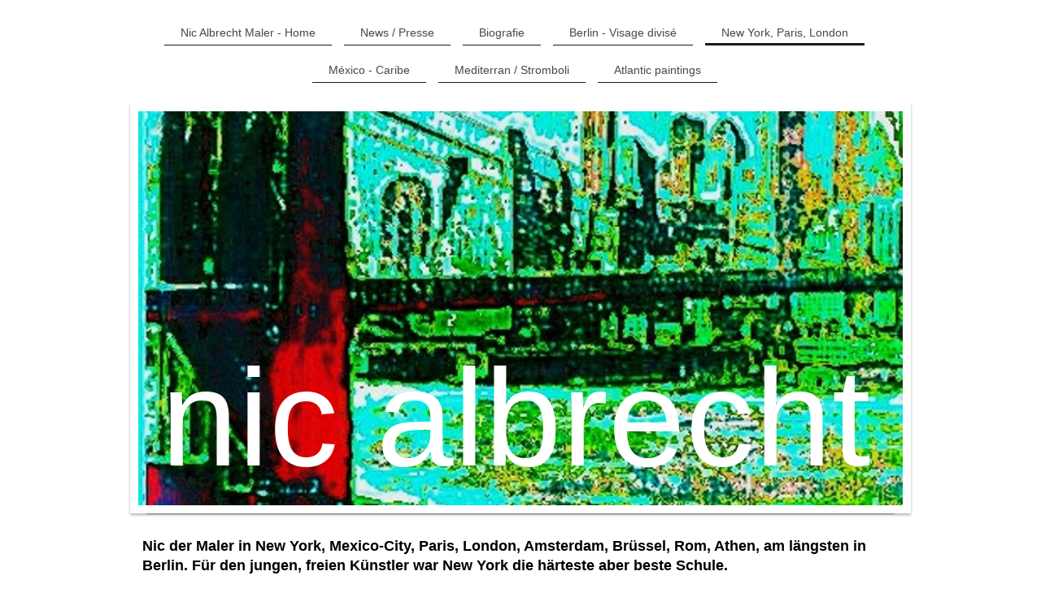

--- FILE ---
content_type: text/html; charset=UTF-8
request_url: https://www.nic-albrecht-art.de/new-york-paris-london/
body_size: 8119
content:
<!DOCTYPE html>
<html lang="de"  ><head prefix="og: http://ogp.me/ns# fb: http://ogp.me/ns/fb# business: http://ogp.me/ns/business#">
    <meta http-equiv="Content-Type" content="text/html; charset=utf-8"/>
    <meta name="generator" content="IONOS MyWebsite"/>
        
    <link rel="dns-prefetch" href="//cdn.website-start.de/"/>
    <link rel="dns-prefetch" href="//102.mod.mywebsite-editor.com"/>
    <link rel="dns-prefetch" href="https://102.sb.mywebsite-editor.com/"/>
    <link rel="shortcut icon" href="//cdn.website-start.de/favicon.ico"/>
        <title>Nic Albrecht Maler - New York, Paris, London</title>
    <style type="text/css">@media screen and (max-device-width: 1024px) {.diyw a.switchViewWeb {display: inline !important;}}</style>
    <style type="text/css">@media screen and (min-device-width: 1024px) {
            .mediumScreenDisabled { display:block }
            .smallScreenDisabled { display:block }
        }
        @media screen and (max-device-width: 1024px) { .mediumScreenDisabled { display:none } }
        @media screen and (max-device-width: 568px) { .smallScreenDisabled { display:none } }
                @media screen and (min-width: 1024px) {
            .mobilepreview .mediumScreenDisabled { display:block }
            .mobilepreview .smallScreenDisabled { display:block }
        }
        @media screen and (max-width: 1024px) { .mobilepreview .mediumScreenDisabled { display:none } }
        @media screen and (max-width: 568px) { .mobilepreview .smallScreenDisabled { display:none } }</style>
    <meta name="viewport" content="width=device-width, initial-scale=1, maximum-scale=1, minimal-ui"/>

<meta name="format-detection" content="telephone=no"/>
        <meta name="keywords" content="Werke,  Kunstwerke,  Galerie"/>
            <meta name="description" content="Nic der Maler in den Metropolen New York, Mexico-City, Paris, London, Amsterdam, Brüssel, Rom, Athen, am längsten in Berlin."/>
            <meta name="robots" content="index,follow"/>
        <link href="//cdn.website-start.de/templates/2113/style.css?1763478093678" rel="stylesheet" type="text/css"/>
    <link href="https://www.nic-albrecht-art.de/s/style/theming.css?1741963880" rel="stylesheet" type="text/css"/>
    <link href="//cdn.website-start.de/app/cdn/min/group/web.css?1763478093678" rel="stylesheet" type="text/css"/>
<link href="//cdn.website-start.de/app/cdn/min/moduleserver/css/de_DE/common,shoppingbasket?1763478093678" rel="stylesheet" type="text/css"/>
    <link href="//cdn.website-start.de/app/cdn/min/group/mobilenavigation.css?1763478093678" rel="stylesheet" type="text/css"/>
    <link href="https://102.sb.mywebsite-editor.com/app/logstate2-css.php?site=630211925&amp;t=1768470137" rel="stylesheet" type="text/css"/>

<script type="text/javascript">
    /* <![CDATA[ */
var stagingMode = '';
    /* ]]> */
</script>
<script src="https://102.sb.mywebsite-editor.com/app/logstate-js.php?site=630211925&amp;t=1768470137"></script>

    <link href="//cdn.website-start.de/templates/2113/print.css?1763478093678" rel="stylesheet" media="print" type="text/css"/>
    <script type="text/javascript">
    /* <![CDATA[ */
    var systemurl = 'https://102.sb.mywebsite-editor.com/';
    var webPath = '/';
    var proxyName = '';
    var webServerName = 'www.nic-albrecht-art.de';
    var sslServerUrl = 'https://www.nic-albrecht-art.de';
    var nonSslServerUrl = 'http://www.nic-albrecht-art.de';
    var webserverProtocol = 'http://';
    var nghScriptsUrlPrefix = '//102.mod.mywebsite-editor.com';
    var sessionNamespace = 'DIY_SB';
    var jimdoData = {
        cdnUrl:  '//cdn.website-start.de/',
        messages: {
            lightBox: {
    image : 'Bild',
    of: 'von'
}

        },
        isTrial: 0,
        pageId: 2116555    };
    var script_basisID = "630211925";

    diy = window.diy || {};
    diy.web = diy.web || {};

        diy.web.jsBaseUrl = "//cdn.website-start.de/s/build/";

    diy.context = diy.context || {};
    diy.context.type = diy.context.type || 'web';
    /* ]]> */
</script>

<script type="text/javascript" src="//cdn.website-start.de/app/cdn/min/group/web.js?1763478093678" crossorigin="anonymous"></script><script type="text/javascript" src="//cdn.website-start.de/s/build/web.bundle.js?1763478093678" crossorigin="anonymous"></script><script type="text/javascript" src="//cdn.website-start.de/app/cdn/min/group/mobilenavigation.js?1763478093678" crossorigin="anonymous"></script><script src="//cdn.website-start.de/app/cdn/min/moduleserver/js/de_DE/common,shoppingbasket?1763478093678"></script>
<script type="text/javascript" src="https://cdn.website-start.de/proxy/apps/static/resource/dependencies/"></script><script type="text/javascript">
                    if (typeof require !== 'undefined') {
                        require.config({
                            waitSeconds : 10,
                            baseUrl : 'https://cdn.website-start.de/proxy/apps/static/js/'
                        });
                    }
                </script><script type="text/javascript" src="//cdn.website-start.de/app/cdn/min/group/pfcsupport.js?1763478093678" crossorigin="anonymous"></script>    <meta property="og:type" content="business.business"/>
    <meta property="og:url" content="https://www.nic-albrecht-art.de/new-york-paris-london/"/>
    <meta property="og:title" content="Nic Albrecht Maler - New York, Paris, London"/>
            <meta property="og:description" content="Nic der Maler in den Metropolen New York, Mexico-City, Paris, London, Amsterdam, Brüssel, Rom, Athen, am längsten in Berlin."/>
                <meta property="og:image" content="https://www.nic-albrecht-art.de/s/img/emotionheader23136086.jpg"/>
        <meta property="business:contact_data:country_name" content="Deutschland"/>
    <meta property="business:contact_data:street_address" content="Brunnengasse 1"/>
    <meta property="business:contact_data:locality" content="Bad Hindelang"/>
    <meta property="business:contact_data:region" content="300"/>
    <meta property="business:contact_data:email" content="nic.albrecht@t-online.de"/>
    <meta property="business:contact_data:postal_code" content="87541"/>
    
    
    
</head>


<body class="body   cc-pagemode-default diyfeNoSidebar diy-market-de_DE" data-pageid="2116555" id="page-2116555">
    
    <div class="diyw">
        <div class="diyweb diywebClark">
	
<nav id="diyfeMobileNav" class="diyfeCA diyfeCA2" role="navigation">
    <a title="Navigation aufklappen/zuklappen">Navigation aufklappen/zuklappen</a>
    <ul class="mainNav1"><li class=" hasSubNavigation"><a data-page-id="2094286" href="https://www.nic-albrecht-art.de/" class=" level_1"><span>Nic Albrecht Maler - Home</span></a></li><li class=" hasSubNavigation"><a data-page-id="2119405" href="https://www.nic-albrecht-art.de/news-presse/" class=" level_1"><span>News / Presse</span></a></li><li class=" hasSubNavigation"><a data-page-id="2123937" href="https://www.nic-albrecht-art.de/biografie/" class=" level_1"><span>Biografie</span></a></li><li class=" hasSubNavigation"><a data-page-id="2094317" href="https://www.nic-albrecht-art.de/berlin-visage-divisé/" class=" level_1"><span>Berlin - Visage divisé</span></a></li><li class="current hasSubNavigation"><a data-page-id="2116555" href="https://www.nic-albrecht-art.de/new-york-paris-london/" class="current level_1"><span>New York, Paris, London</span></a></li><li class=" hasSubNavigation"><a data-page-id="2094305" href="https://www.nic-albrecht-art.de/méxico-caribe/" class=" level_1"><span>México - Caribe</span></a></li><li class=" hasSubNavigation"><a data-page-id="2094319" href="https://www.nic-albrecht-art.de/mediterran-stromboli/" class=" level_1"><span>Mediterran / Stromboli</span></a></li><li class=" hasSubNavigation"><a data-page-id="2094289" href="https://www.nic-albrecht-art.de/atlantic-paintings/" class=" level_1"><span>Atlantic paintings</span></a><span class="diyfeDropDownSubOpener">&nbsp;</span><div class="diyfeDropDownSubList diyfeCA diyfeCA3"><ul class="mainNav2"><li class=" hasSubNavigation"><a data-page-id="2121964" href="https://www.nic-albrecht-art.de/atlantic-paintings/kontakt-impressum/" class=" level_2"><span>Kontakt / Impressum</span></a></li></ul></div></li></ul></nav>
	<div class="diywebLogo">
		<div class="diywebLiveArea">
			<div class="diywebMainGutter">
				<div class="diyfeGE">
					<div class="diywebGutter">
						
    <style type="text/css" media="all">
        /* <![CDATA[ */
                .diyw #website-logo {
            text-align: center !important;
                    }
        
                /* ]]> */
    </style>

    <div id="website-logo">
    
            </div>


					</div>
				</div>
			</div>
		</div>
	</div>
	<div class="diywebNav diywebNavHorizontal diywebNavMain diywebNav1">
		<div class="diywebLiveArea">
			<div class="diywebMainGutter">
				<div class="diyfeGE diyfeCA diyfeCA2">
					<div class="diywebGutter">
						<div class="webnavigation"><ul id="mainNav1" class="mainNav1"><li class="navTopItemGroup_1"><a data-page-id="2094286" href="https://www.nic-albrecht-art.de/" class="level_1"><span>Nic Albrecht Maler - Home</span></a></li><li class="navTopItemGroup_2"><a data-page-id="2119405" href="https://www.nic-albrecht-art.de/news-presse/" class="level_1"><span>News / Presse</span></a></li><li class="navTopItemGroup_3"><a data-page-id="2123937" href="https://www.nic-albrecht-art.de/biografie/" class="level_1"><span>Biografie</span></a></li><li class="navTopItemGroup_4"><a data-page-id="2094317" href="https://www.nic-albrecht-art.de/berlin-visage-divisé/" class="level_1"><span>Berlin - Visage divisé</span></a></li><li class="navTopItemGroup_5"><a data-page-id="2116555" href="https://www.nic-albrecht-art.de/new-york-paris-london/" class="current level_1"><span>New York, Paris, London</span></a></li><li class="navTopItemGroup_6"><a data-page-id="2094305" href="https://www.nic-albrecht-art.de/méxico-caribe/" class="level_1"><span>México - Caribe</span></a></li><li class="navTopItemGroup_7"><a data-page-id="2094319" href="https://www.nic-albrecht-art.de/mediterran-stromboli/" class="level_1"><span>Mediterran / Stromboli</span></a></li><li class="navTopItemGroup_8"><a data-page-id="2094289" href="https://www.nic-albrecht-art.de/atlantic-paintings/" class="level_1"><span>Atlantic paintings</span></a></li></ul></div>
			<div id="diywebAppContainer1st"></div>
					</div>
				</div>
			</div>
		</div>
	</div>
	<div class="diywebEmotionHeader">
		<div class="diywebLiveArea">
			<div class="diywebMainGutter">
				<div class="diyfeGE">
					<div class="diywebGutter">
						
<style type="text/css" media="all">
.diyw div#emotion-header {
        max-width: 940px;
        max-height: 485px;
                background: #A0A0A0;
    }

.diyw div#emotion-header-title-bg {
    left: 0%;
    top: 20%;
    width: 100%;
    height: 14%;

    background-color: #FFFFFF;
    opacity: 0.00;
    filter: alpha(opacity = 0);
    display: none;}

.diyw div#emotion-header strong#emotion-header-title {
    left: 20%;
    top: 20%;
    color: #ffffff;
        font: normal normal 170px/120% Helvetica, 'Helvetica Neue', 'Trebuchet MS', sans-serif;
}

.diyw div#emotion-no-bg-container{
    max-height: 485px;
}

.diyw div#emotion-no-bg-container .emotion-no-bg-height {
    margin-top: 51.60%;
}
</style>
<div id="emotion-header" data-action="loadView" data-params="active" data-imagescount="6">
            <img src="https://www.nic-albrecht-art.de/s/img/emotionheader23136086.jpg?1526352517.940px.485px" id="emotion-header-img" alt=""/>
            
        <div id="ehSlideshowPlaceholder">
            <div id="ehSlideShow">
                <div class="slide-container">
                                        <div style="background-color: #A0A0A0">
                            <img src="https://www.nic-albrecht-art.de/s/img/emotionheader23136086.jpg?1526352517.940px.485px" alt=""/>
                        </div>
                                    </div>
            </div>
        </div>


        <script type="text/javascript">
        //<![CDATA[
                diy.module.emotionHeader.slideShow.init({ slides: [{"url":"https:\/\/www.nic-albrecht-art.de\/s\/img\/emotionheader23136086.jpg?1526352517.940px.485px","image_alt":"","bgColor":"#A0A0A0"},{"url":"https:\/\/www.nic-albrecht-art.de\/s\/img\/emotionheader23136086_1.jpg?1526352517.940px.485px","image_alt":"","bgColor":"#A0A0A0"},{"url":"https:\/\/www.nic-albrecht-art.de\/s\/img\/emotionheader23136086_2.jpg?1526352517.940px.485px","image_alt":"","bgColor":"#A0A0A0"},{"url":"https:\/\/www.nic-albrecht-art.de\/s\/img\/emotionheader23136086_3.jpg?1526352517.940px.485px","image_alt":"","bgColor":"#A0A0A0"},{"url":"https:\/\/www.nic-albrecht-art.de\/s\/img\/emotionheader23136086_4.JPG?1526352517.940px.485px","image_alt":"","bgColor":"#A0A0A0"},{"url":"https:\/\/www.nic-albrecht-art.de\/s\/img\/emotionheader23136086_5.jpg?1526352517.940px.485px","image_alt":"","bgColor":"#A0A0A0"}] });
        //]]>
        </script>

    
    
    
            <strong id="emotion-header-title" style="text-align: left">nic albrecht</strong>
                    <div class="notranslate">
                <svg xmlns="http://www.w3.org/2000/svg" version="1.1" id="emotion-header-title-svg" viewBox="0 0 940 485" preserveAspectRatio="xMinYMin meet"><text style="font-family:Helvetica, 'Helvetica Neue', 'Trebuchet MS', sans-serif;font-size:170px;font-style:normal;font-weight:normal;fill:#ffffff;line-height:1.2em;"><tspan x="0" style="text-anchor: start" dy="0.95em">nic albrecht</tspan></text></svg>
            </div>
            
    
    <script type="text/javascript">
    //<![CDATA[
    (function ($) {
        function enableSvgTitle() {
                        var titleSvg = $('svg#emotion-header-title-svg'),
                titleHtml = $('#emotion-header-title'),
                emoWidthAbs = 940,
                emoHeightAbs = 485,
                offsetParent,
                titlePosition,
                svgBoxWidth,
                svgBoxHeight;

                        if (titleSvg.length && titleHtml.length) {
                offsetParent = titleHtml.offsetParent();
                titlePosition = titleHtml.position();
                svgBoxWidth = titleHtml.width();
                svgBoxHeight = titleHtml.height();

                                titleSvg.get(0).setAttribute('viewBox', '0 0 ' + svgBoxWidth + ' ' + svgBoxHeight);
                titleSvg.css({
                   left: Math.roundTo(100 * titlePosition.left / offsetParent.width(), 3) + '%',
                   top: Math.roundTo(100 * titlePosition.top / offsetParent.height(), 3) + '%',
                   width: Math.roundTo(100 * svgBoxWidth / emoWidthAbs, 3) + '%',
                   height: Math.roundTo(100 * svgBoxHeight / emoHeightAbs, 3) + '%'
                });

                titleHtml.css('visibility','hidden');
                titleSvg.css('visibility','visible');
            }
        }

        
            var posFunc = function($, overrideSize) {
                var elems = [], containerWidth, containerHeight;
                                    elems.push({
                        selector: '#emotion-header-title',
                        overrideSize: true,
                        horPos: 40.89,
                        vertPos: 97.57                    });
                    lastTitleWidth = $('#emotion-header-title').width();
                                                elems.push({
                    selector: '#emotion-header-title-bg',
                    horPos: 0.68,
                    vertPos: 23.24                });
                                
                containerWidth = parseInt('940');
                containerHeight = parseInt('485');

                for (var i = 0; i < elems.length; ++i) {
                    var el = elems[i],
                        $el = $(el.selector),
                        pos = {
                            left: el.horPos,
                            top: el.vertPos
                        };
                    if (!$el.length) continue;
                    var anchorPos = $el.anchorPosition();
                    anchorPos.$container = $('#emotion-header');

                    if (overrideSize === true || el.overrideSize === true) {
                        anchorPos.setContainerSize(containerWidth, containerHeight);
                    } else {
                        anchorPos.setContainerSize(null, null);
                    }

                    var pxPos = anchorPos.fromAnchorPosition(pos),
                        pcPos = anchorPos.toPercentPosition(pxPos);

                    var elPos = {};
                    if (!isNaN(parseFloat(pcPos.top)) && isFinite(pcPos.top)) {
                        elPos.top = pcPos.top + '%';
                    }
                    if (!isNaN(parseFloat(pcPos.left)) && isFinite(pcPos.left)) {
                        elPos.left = pcPos.left + '%';
                    }
                    $el.css(elPos);
                }

                // switch to svg title
                enableSvgTitle();
            };

                        var $emotionImg = jQuery('#emotion-header-img');
            if ($emotionImg.length > 0) {
                // first position the element based on stored size
                posFunc(jQuery, true);

                // trigger reposition using the real size when the element is loaded
                var ehLoadEvTriggered = false;
                $emotionImg.one('load', function(){
                    posFunc(jQuery);
                    ehLoadEvTriggered = true;
                                        diy.module.emotionHeader.slideShow.start();
                                    }).each(function() {
                                        if(this.complete || typeof this.complete === 'undefined') {
                        jQuery(this).load();
                    }
                });

                                noLoadTriggeredTimeoutId = setTimeout(function() {
                    if (!ehLoadEvTriggered) {
                        posFunc(jQuery);
                    }
                    window.clearTimeout(noLoadTriggeredTimeoutId)
                }, 5000);//after 5 seconds
            } else {
                jQuery(function(){
                    posFunc(jQuery);
                });
            }

                        if (jQuery.isBrowser && jQuery.isBrowser.ie8) {
                var longTitleRepositionCalls = 0;
                longTitleRepositionInterval = setInterval(function() {
                    if (lastTitleWidth > 0 && lastTitleWidth != jQuery('#emotion-header-title').width()) {
                        posFunc(jQuery);
                    }
                    longTitleRepositionCalls++;
                    // try this for 5 seconds
                    if (longTitleRepositionCalls === 5) {
                        window.clearInterval(longTitleRepositionInterval);
                    }
                }, 1000);//each 1 second
            }

            }(jQuery));
    //]]>
    </script>

    </div>

					</div>
				</div>
			</div>
		</div>
	</div>
	<div class="diywebContent">
		<div class="diywebLiveArea">
			<div class="diywebMainGutter">
				<div class="diyfeGridGroup diyfeCA diyfeCA1">
					<div class="diywebMain diyfeGE">
						<div class="diywebGutter">
							
        <div id="content_area">
        	<div id="content_start"></div>
        	
        
        <div id="matrix_2537896" class="sortable-matrix" data-matrixId="2537896"><div class="n module-type-text diyfeLiveArea "> <p><span style="color: rgb(0, 0, 0);"><strong>Nic der Maler in New York, Mexico-City, Paris, London, Amsterdam, Brüssel, Rom, Athen, am längsten in Berlin.</strong> <strong>Für den
jungen,</strong> <strong>freien</strong></span> <strong><span style="color: rgb(0, 0, 0);">Künstler war New York die härteste aber beste Schule.</span>  </strong></p> </div><div class="n module-type-matrix diyfeLiveArea "> 

<div class="diyfeModGridGroup diyfeModGrid3">
            <div class="diyfeModGridElement diyfeModGridCol25">
            <div class="diyfeModGridContent">
                <div id="matrix_2554585" class="sortable-matrix-child" data-matrixId="2554585"><div class="n module-type-spacer diyfeLiveArea "> <div class="the-spacer id23555937" style="height: 12px;">
</div>
 </div><div class="n module-type-imageSubtitle diyfeLiveArea "> <div class="clearover imageSubtitle" id="imageSubtitle-23555917">
    <div class="align-container align-left" style="max-width: 800px">
        <a class="imagewrapper" href="https://www.nic-albrecht-art.de/s/cc_images/teaserbox_48741549.jpg?t=1439970665" rel="lightbox[23555917]">
            <img id="image_48741549" src="https://www.nic-albrecht-art.de/s/cc_images/cache_48741549.jpg?t=1439970665" alt="" style="max-width: 800px; height:auto"/>
        </a>

        
    </div>

</div>

<script type="text/javascript">
//<![CDATA[
jQuery(function($) {
    var $target = $('#imageSubtitle-23555917');

    if ($.fn.swipebox && Modernizr.touch) {
        $target
            .find('a[rel*="lightbox"]')
            .addClass('swipebox')
            .swipebox();
    } else {
        $target.tinyLightbox({
            item: 'a[rel*="lightbox"]',
            cycle: false,
            hideNavigation: true
        });
    }
});
//]]>
</script>
 </div><div class="n module-type-text diyfeLiveArea "> <p><span style="font-size: 10.5pt;"><span style="color: windowtext;"><span style="font-family: helvetica;">New York,  USA BERLIN- ARTS-  AWARD Preisträger: Nic Albrecht Maler (r.),
Burkhardt Bergius Architekt (l.), mit Dame der New Yorker Society (M)</span></span></span></p> </div></div>            </div>
        </div>
            <div class="diyfeModGridElement diyfeModGridCol50">
            <div class="diyfeModGridContent">
                <div id="matrix_2554586" class="sortable-matrix-child" data-matrixId="2554586"><div class="n module-type-header diyfeLiveArea "> <h1><span class="diyfeDecoration">Nic Albrecht-New York</span></h1> </div><div class="n module-type-text diyfeLiveArea "> <p style="margin: 0cm 0cm 10pt;"><span style="color: rgb(0, 0, 0);"><span style="font-family: helvetica;"> </span></span></p>
<p style="margin: 0cm 0cm 10pt;"><span style="color: rgb(0, 0, 0);"><span style="font-family: helvetica;"><strong>Nic Albrecht gewann den</strong></span><strong> USA Berlin Arts Award 1963
der</strong> <strong><span style="font-family: helvetica;">Ford Foundation.</span></strong> <span style="font-family: helvetica;">Er bereiste die Vereinigten Staaten und etablierte sich das
Jahr über mit eigenem Malstudio in New York City, Manhattan.<br/>
  </span>                                                                             </span><strong><span style="color: rgb(0, 0, 0);">  </span>                     </strong></p> </div></div>            </div>
        </div>
            <div class="diyfeModGridElement diyfeModGridCol25">
            <div class="diyfeModGridContent">
                <div id="matrix_2554587" class="sortable-matrix-child" data-matrixId="2554587"><div class="n module-type-spacer diyfeLiveArea "> <div class="the-spacer id23555936" style="height: 12px;">
</div>
 </div><div class="n module-type-imageSubtitle diyfeLiveArea "> <div class="clearover imageSubtitle" id="imageSubtitle-23555925">
    <div class="align-container align-center" style="max-width: 180px">
        <a class="imagewrapper" href="https://www.nic-albrecht-art.de/s/cc_images/teaserbox_50364260.jpg?t=1443933889" rel="lightbox[23555925]" title="Nic Albrecht, &quot;Manhattan Nr.2&quot; 1963">
            <img id="image_50364260" src="https://www.nic-albrecht-art.de/s/cc_images/cache_50364260.jpg?t=1443933889" alt="" style="max-width: 180px; height:auto"/>
        </a>

                <span class="caption">Nic Albrecht, "Manhattan Nr.2" 1963</span>
        
    </div>

</div>

<script type="text/javascript">
//<![CDATA[
jQuery(function($) {
    var $target = $('#imageSubtitle-23555925');

    if ($.fn.swipebox && Modernizr.touch) {
        $target
            .find('a[rel*="lightbox"]')
            .addClass('swipebox')
            .swipebox();
    } else {
        $target.tinyLightbox({
            item: 'a[rel*="lightbox"]',
            cycle: false,
            hideNavigation: true
        });
    }
});
//]]>
</script>
 </div></div>            </div>
        </div>
        <div style="clear: both;"></div>
</div>
 </div><div class="n module-type-text diyfeLiveArea "> <p><strong><span style="color: rgb(0, 0, 0);"><span style="font-family: helvetica;">Von 1969-89 wurden seine Multimedia-Berlin-Ausstellungen von den Goethe-Instituten in Partnerschaft mit
französischen Kultur-Institutionen in ganz Frankreich 54mal gezeigt. </span></span><span style="color: rgb(0, 0, 0);"><span style="font-family: helvetica;">Nic Albrecht arbeitete 8 Jahre
lang abwechselnd in Berlin und ganz Frankreich.</span></span></strong></p> </div><div class="n module-type-matrix diyfeLiveArea "> 

<div class="diyfeModGridGroup diyfeModGrid3">
            <div class="diyfeModGridElement diyfeModGridCol25">
            <div class="diyfeModGridContent">
                <div id="matrix_2554582" class="sortable-matrix-child" data-matrixId="2554582"><div class="n module-type-spacer diyfeLiveArea "> <div class="the-spacer id23562585" style="height: 12px;">
</div>
 </div><div class="n module-type-imageSubtitle diyfeLiveArea "> <div class="clearover imageSubtitle" id="imageSubtitle-23555881">
    <div class="align-container align-left" style="max-width: 810px">
        <a class="imagewrapper" href="https://www.nic-albrecht-art.de/s/cc_images/teaserbox_51825903.jpg?t=1448248567" rel="lightbox[23555881]" title="Nic Albrecht, Paris 1988: Vernissage Ausstellung &quot;Berlin-Le Visage divise&quot;">
            <img id="image_51825903" src="https://www.nic-albrecht-art.de/s/cc_images/cache_51825903.jpg?t=1448248567" alt="" style="max-width: 810px; height:auto"/>
        </a>

                <span class="caption">Nic Albrecht, Paris 1988: Vernissage Ausstellung "Berlin-Le Visage divise"</span>
        
    </div>

</div>

<script type="text/javascript">
//<![CDATA[
jQuery(function($) {
    var $target = $('#imageSubtitle-23555881');

    if ($.fn.swipebox && Modernizr.touch) {
        $target
            .find('a[rel*="lightbox"]')
            .addClass('swipebox')
            .swipebox();
    } else {
        $target.tinyLightbox({
            item: 'a[rel*="lightbox"]',
            cycle: false,
            hideNavigation: true
        });
    }
});
//]]>
</script>
 </div></div>            </div>
        </div>
            <div class="diyfeModGridElement diyfeModGridCol50">
            <div class="diyfeModGridContent">
                <div id="matrix_2554583" class="sortable-matrix-child" data-matrixId="2554583"><div class="n module-type-header diyfeLiveArea "> <h1><span class="diyfeDecoration">Nic Albrecht in Paris</span></h1> </div><div class="n module-type-text diyfeLiveArea "> <p><span style="color: rgb(0, 0, 0);"><span style="font-family: helvetica;">Nic Albrecht malte</span></span> <span style="color: rgb(0, 0, 0); font-family: helvetica; font-size: 18.2px; background-color: transparent;">1959 mit einem Stipendium Frankreichs i</span><span style="font-family: helvetica; color: rgb(0, 0, 0); font-size: 18.2px; background-color: transparent;">m legendären Licht der Povence, später die Frauen von Paris. Paris hat ihn zu allen Zeiten angezogen
und inspiriert, ab 1956 war er unzählige Male dort. Bereits 1958 und 59 hatte er als Kunststudent seine ersten Ausstellungsbeteiligungen in der Maison de France Berlin, in Paris und in
Marseille. </span></p> </div></div>            </div>
        </div>
            <div class="diyfeModGridElement diyfeModGridCol25">
            <div class="diyfeModGridContent">
                <div id="matrix_2554584" class="sortable-matrix-child" data-matrixId="2554584"><div class="n module-type-spacer diyfeLiveArea "> <div class="the-spacer id23926939" style="height: 12px;">
</div>
 </div><div class="n module-type-imageSubtitle diyfeLiveArea "> <div class="clearover imageSubtitle imageFitWidth" id="imageSubtitle-23926926">
    <div class="align-container align-center" style="max-width: 210px">
        <a class="imagewrapper" href="https://www.nic-albrecht-art.de/s/cc_images/teaserbox_51478521.jpg?t=1526346864" rel="lightbox[23926926]" title="Nic Albrecht, &quot;BB en rose&quot;, Öl / Lwd. Paris 1967">
            <img id="image_51478521" src="https://www.nic-albrecht-art.de/s/cc_images/cache_51478521.jpg?t=1526346864" alt="" style="max-width: 210px; height:auto"/>
        </a>

                <span class="caption">Nic Albrecht, "BB en rose", Öl / Lwd. Paris 1967</span>
        
    </div>

</div>

<script type="text/javascript">
//<![CDATA[
jQuery(function($) {
    var $target = $('#imageSubtitle-23926926');

    if ($.fn.swipebox && Modernizr.touch) {
        $target
            .find('a[rel*="lightbox"]')
            .addClass('swipebox')
            .swipebox();
    } else {
        $target.tinyLightbox({
            item: 'a[rel*="lightbox"]',
            cycle: false,
            hideNavigation: true
        });
    }
});
//]]>
</script>
 </div><div class="n module-type-spacer diyfeLiveArea "> <div class="the-spacer id23555912" style="height: 12px;">
</div>
 </div></div>            </div>
        </div>
        <div style="clear: both;"></div>
</div>
 </div><div class="n module-type-matrix diyfeLiveArea "> 

<div class="diyfeModGridGroup diyfeModGrid3">
            <div class="diyfeModGridElement diyfeModGridCol25">
            <div class="diyfeModGridContent">
                <div id="matrix_2591962" class="sortable-matrix-child" data-matrixId="2591962"><div class="n module-type-imageSubtitle diyfeLiveArea "> <div class="clearover imageSubtitle imageFitWidth" id="imageSubtitle-24454623">
    <div class="align-container align-left" style="max-width: 775px">
        <a class="imagewrapper" href="https://www.nic-albrecht-art.de/s/cc_images/teaserbox_51147409.jpg?t=1526093207" rel="lightbox[24454623]" title="Nic Albrecht in Amsterdam, um 1970">
            <img id="image_51147409" src="https://www.nic-albrecht-art.de/s/cc_images/cache_51147409.jpg?t=1526093207" alt="" style="max-width: 775px; height:auto"/>
        </a>

                <span class="caption">Nic Albrecht in Amsterdam, um 1970</span>
        
    </div>

</div>

<script type="text/javascript">
//<![CDATA[
jQuery(function($) {
    var $target = $('#imageSubtitle-24454623');

    if ($.fn.swipebox && Modernizr.touch) {
        $target
            .find('a[rel*="lightbox"]')
            .addClass('swipebox')
            .swipebox();
    } else {
        $target.tinyLightbox({
            item: 'a[rel*="lightbox"]',
            cycle: false,
            hideNavigation: true
        });
    }
});
//]]>
</script>
 </div></div>            </div>
        </div>
            <div class="diyfeModGridElement diyfeModGridCol50">
            <div class="diyfeModGridContent">
                <div id="matrix_2591963" class="sortable-matrix-child" data-matrixId="2591963"><div class="n module-type-header diyfeLiveArea "> <h1><span class="diyfeDecoration">Nic Albrecht in A´dam</span></h1> </div><div class="n module-type-text diyfeLiveArea "> <p><span style="color: rgb(0, 0, 0);">"Swinging" Amsterdam und Kopenhagen waren zuerst 1964, vor allem Anfang der 1970iger Jahre  ebenfalls Magnete superliberalen Lebens und Orte im
Rausch der Künste für Nic Albrecht. </span></p>
<p> </p>
<p> </p> </div></div>            </div>
        </div>
            <div class="diyfeModGridElement diyfeModGridCol25">
            <div class="diyfeModGridContent">
                <div id="matrix_2591964" class="sortable-matrix-child" data-matrixId="2591964"><div class="n module-type-imageSubtitle diyfeLiveArea "> <div class="clearover imageSubtitle imageFitWidth" id="imageSubtitle-24454632">
    <div class="align-container align-center" style="max-width: 210px">
        <a class="imagewrapper" href="https://www.nic-albrecht-art.de/s/cc_images/teaserbox_51147459.jpg?t=1526347896" rel="lightbox[24454632]" title="Nic Albrecht: &quot;Pietjebell&quot;, Acryl /Lwd. Amsterdam 1969">
            <img id="image_51147459" src="https://www.nic-albrecht-art.de/s/cc_images/cache_51147459.jpg?t=1526347896" alt="" style="max-width: 210px; height:auto"/>
        </a>

                <span class="caption">Nic Albrecht: "Pietjebell", Acryl /Lwd. Amsterdam 1969</span>
        
    </div>

</div>

<script type="text/javascript">
//<![CDATA[
jQuery(function($) {
    var $target = $('#imageSubtitle-24454632');

    if ($.fn.swipebox && Modernizr.touch) {
        $target
            .find('a[rel*="lightbox"]')
            .addClass('swipebox')
            .swipebox();
    } else {
        $target.tinyLightbox({
            item: 'a[rel*="lightbox"]',
            cycle: false,
            hideNavigation: true
        });
    }
});
//]]>
</script>
 </div></div>            </div>
        </div>
        <div style="clear: both;"></div>
</div>
 </div><div class="n module-type-matrix diyfeLiveArea "> 

<div class="diyfeModGridGroup diyfeModGrid3">
            <div class="diyfeModGridElement diyfeModGridCol25">
            <div class="diyfeModGridContent">
                <div id="matrix_2573300" class="sortable-matrix-child" data-matrixId="2573300"><div class="n module-type-spacer diyfeLiveArea "> <div class="the-spacer id24009013" style="height: 12px;">
</div>
 </div><div class="n module-type-imageSubtitle diyfeLiveArea "> <div class="clearover imageSubtitle" id="imageSubtitle-24008989">
    <div class="align-container align-left" style="max-width: 810px">
        <a class="imagewrapper" href="https://www.nic-albrecht-art.de/s/cc_images/teaserbox_49961157.jpg?t=1446083190" rel="lightbox[24008989]" title="Nic Albrecht in seinem Atelier in  Kingston upon  Hull, England 1967">
            <img id="image_49961157" src="https://www.nic-albrecht-art.de/s/cc_images/cache_49961157.jpg?t=1446083190" alt="" style="max-width: 810px; height:auto"/>
        </a>

                <span class="caption">Nic Albrecht in seinem Atelier in  Kingston upon  Hull, England 1967</span>
        
    </div>

</div>

<script type="text/javascript">
//<![CDATA[
jQuery(function($) {
    var $target = $('#imageSubtitle-24008989');

    if ($.fn.swipebox && Modernizr.touch) {
        $target
            .find('a[rel*="lightbox"]')
            .addClass('swipebox')
            .swipebox();
    } else {
        $target.tinyLightbox({
            item: 'a[rel*="lightbox"]',
            cycle: false,
            hideNavigation: true
        });
    }
});
//]]>
</script>
 </div></div>            </div>
        </div>
            <div class="diyfeModGridElement diyfeModGridCol50">
            <div class="diyfeModGridContent">
                <div id="matrix_2573301" class="sortable-matrix-child" data-matrixId="2573301"><div class="n module-type-header diyfeLiveArea "> <h1><span class="diyfeDecoration">Nic Albrecht - London</span></h1> </div><div class="n module-type-text diyfeLiveArea "> <p><span style="font-family: helvetica,sans-serif;"><span style="color: black;">1960 gehörte Nic Albrecht zu einer Gruppe junger Künstler, die von Henry Moore zum Workshop-Besuch eingeladen wurden.
In den legendären Sixties des Swinging London malte er in verschiedenen Studios rund um die Oxford-Street. 1967-68 wurde er als Lecturer in Fine Art an das Regional Art College
Kingston upon Hull berufen. Sein Vorgänger war Friedensreich Hundertwasser.</span></span></p> </div></div>            </div>
        </div>
            <div class="diyfeModGridElement diyfeModGridCol25">
            <div class="diyfeModGridContent">
                <div id="matrix_2573302" class="sortable-matrix-child" data-matrixId="2573302"><div class="n module-type-spacer diyfeLiveArea "> <div class="the-spacer id24009012" style="height: 12px;">
</div>
 </div><div class="n module-type-imageSubtitle diyfeLiveArea "> <div class="clearover imageSubtitle imageFitWidth" id="imageSubtitle-24008997">
    <div class="align-container align-left" style="max-width: 800px">
        <a class="imagewrapper" href="https://www.nic-albrecht-art.de/s/cc_images/teaserbox_49961160.jpg?t=1741971379" rel="lightbox[24008997]" title="Nic Albrecht: Druckgrafik aus der &quot;NAM-Serie&quot; 1968, Protest des Künstlers gegen den Vietnam-Krieg">
            <img id="image_49961160" src="https://www.nic-albrecht-art.de/s/cc_images/cache_49961160.jpg?t=1741971379" alt="" style="max-width: 800px; height:auto"/>
        </a>

                <span class="caption">Nic Albrecht: Druckgrafik aus der "NAM-Serie" 1968, Protest des Künstlers gegen den Vietnam-Krieg</span>
        
    </div>

</div>

<script type="text/javascript">
//<![CDATA[
jQuery(function($) {
    var $target = $('#imageSubtitle-24008997');

    if ($.fn.swipebox && Modernizr.touch) {
        $target
            .find('a[rel*="lightbox"]')
            .addClass('swipebox')
            .swipebox();
    } else {
        $target.tinyLightbox({
            item: 'a[rel*="lightbox"]',
            cycle: false,
            hideNavigation: true
        });
    }
});
//]]>
</script>
 </div></div>            </div>
        </div>
        <div style="clear: both;"></div>
</div>
 </div><div class="n module-type-text diyfeLiveArea "> <p style="margin: 0cm 0cm 10pt;"><span style="font-size: 10pt;"><span style="color: windowtext;"><span style="font-family: helvetica;"> Wenn Sie mehr wissen wollen, nehmen Sie bitte Kontakt
auf</span></span></span></p> </div></div>
        
        
        </div>
						</div>
					</div>
					<div class="diywebSecondary diyfeCA diyfeCA3 diyfeGE">
						<div class="diywebNav diywebNav23">
							<div class="diywebGutter">
								<div class="webnavigation"></div>
							</div>
						</div>
						<div class="diywebSidebar diyfeCA3">
							<div class="diywebGutter">
								
							</div>
						</div><!-- .diywebSidebar -->
					</div><!-- .diywebSecondary -->
				</div><!-- .diyfeGridGroup -->
			</div><!-- .diywebMainGutter -->
		</div>
	</div><!-- .diywebContent -->
	<div class="diywebFooter">
		<div class="diywebLiveArea">
			<div class="diywebMainGutter">
				<div class="diyfeGE diyfeCA diyfeCA4">
					<div class="diywebGutter">
						<div id="contentfooter">
    <div class="leftrow">
                        <a rel="nofollow" href="javascript:window.print();">
                    <img class="inline" height="14" width="18" src="//cdn.website-start.de/s/img/cc/printer.gif" alt=""/>
                    Druckversion                </a> <span class="footer-separator">|</span>
                <a href="https://www.nic-albrecht-art.de/sitemap/">Sitemap</a>
                        <br/> Copyright Nic Albrecht. All rights reserved
            </div>
    <script type="text/javascript">
        window.diy.ux.Captcha.locales = {
            generateNewCode: 'Neuen Code generieren',
            enterCode: 'Bitte geben Sie den Code ein'
        };
        window.diy.ux.Cap2.locales = {
            generateNewCode: 'Neuen Code generieren',
            enterCode: 'Bitte geben Sie den Code ein'
        };
    </script>
    <div class="rightrow">
                    <span class="loggedout">
                <a rel="nofollow" id="login" href="https://login.1and1-editor.com/630211925/www.nic-albrecht-art.de/de?pageId=2116555">
                    Login                </a>
            </span>
                <p><a class="diyw switchViewWeb" href="javascript:switchView('desktop');">Webansicht</a><a class="diyw switchViewMobile" href="javascript:switchView('mobile');">Mobile-Ansicht</a></p>
                <span class="loggedin">
            <a rel="nofollow" id="logout" href="https://102.sb.mywebsite-editor.com/app/cms/logout.php">Logout</a> <span class="footer-separator">|</span>
            <a rel="nofollow" id="edit" href="https://102.sb.mywebsite-editor.com/app/630211925/2116555/">Seite bearbeiten</a>
        </span>
    </div>
</div>
            <div id="loginbox" class="hidden">
                <script type="text/javascript">
                    /* <![CDATA[ */
                    function forgotpw_popup() {
                        var url = 'https://passwort.1und1.de/xml/request/RequestStart';
                        fenster = window.open(url, "fenster1", "width=600,height=400,status=yes,scrollbars=yes,resizable=yes");
                        // IE8 doesn't return the window reference instantly or at all.
                        // It may appear the call failed and fenster is null
                        if (fenster && fenster.focus) {
                            fenster.focus();
                        }
                    }
                    /* ]]> */
                </script>
                                <img class="logo" src="//cdn.website-start.de/s/img/logo.gif" alt="IONOS" title="IONOS"/>

                <div id="loginboxOuter"></div>
            </div>
        

					</div>
				</div>
			</div>
		</div>
	</div><!-- .diywebFooter -->
</div><!-- .diyweb -->    </div>

    
    </body>


<!-- rendered at Fri, 19 Dec 2025 16:19:48 +0100 -->
</html>
